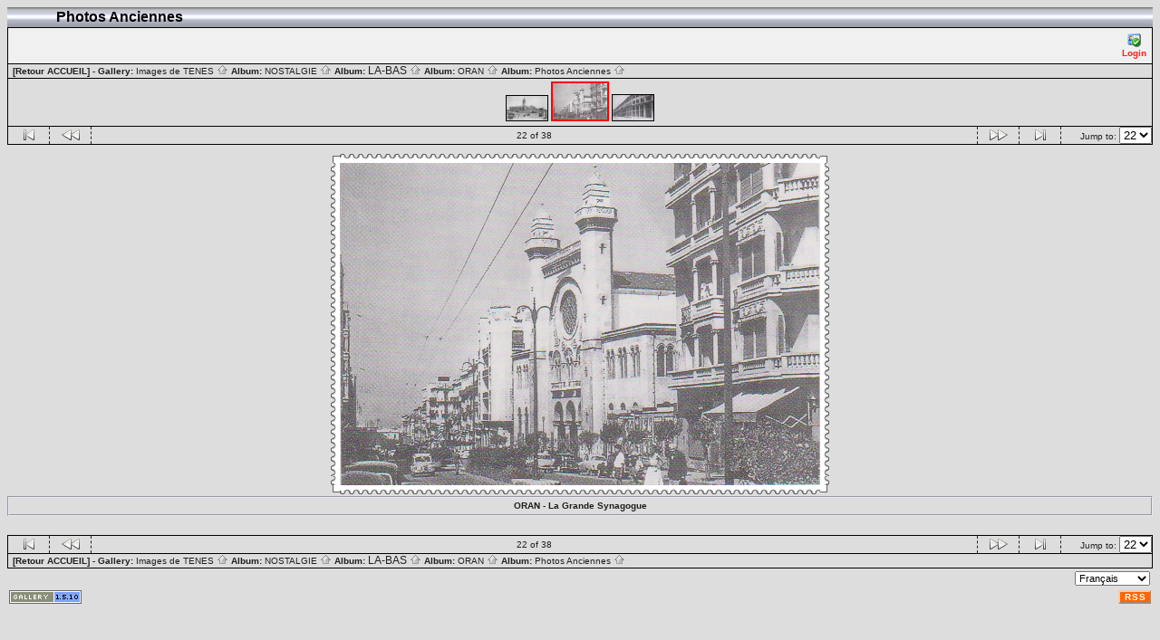

--- FILE ---
content_type: text/html; charset=ISO-8859-1
request_url: https://tenes.info/nostalgie/ORANPHOTOSANCIENNES/ORAN_La_Grande_Synagogue
body_size: 3410
content:
<!DOCTYPE html PUBLIC "-//W3C//DTD HTML 4.01 Transitional//EN" "http://www.w3.org/TR/html4/loose.dtd">
<html>
<head>
  <title>Images de TENES :: Photos Anciennes :: ORAN_La_Grande_Synagogue</title>
  <meta http-equiv="content-style-type" content="text/css">
  <meta http-equiv="content-type" content="Mime-Type; charset=ISO-8859-1">
  <meta name="content-language" content="fr-FR">

  <link rel="stylesheet" type="text/css" href="https://tenes.info/nostalgie/css/base.css.default">
  <link rel="stylesheet" type="text/css" href="https://tenes.info/nostalgie/skins/bars002/css/screen.css">
  <link rel="shortcut icon" href="https://tenes.info/nostalgie/images/favicon.ico">

  <link rel="first" href="https://tenes.info/nostalgie/ORANPHOTOSANCIENNES/basse_ville_et_santa_cruz?noCount=1">
  <link rel="prev" href="https://tenes.info/nostalgie/ORANPHOTOSANCIENNES/ORAN_La_Gare_PLM_2?noCount=1">
  <link rel="next" href="https://tenes.info/nostalgie/ORANPHOTOSANCIENNES/ORAN_La_Manufacture_BASTOS?noCount=1">
  <link rel="last" href="https://tenes.info/nostalgie/ORANPHOTOSANCIENNES/Oran_1961_3?noCount=1">
  <link rel="up" href="https://tenes.info/nostalgie/ORANPHOTOSANCIENNES?noCount=1">  <style type="text/css">
	a:link, a:visited, a:active { color: #ff1e17; }
	a:hover { color: #ff6600; }
  </style>

  </head>
  <body dir="ltr">
<table width="100%" border="0" cellpadding="0" cellspacing="0">
  <tr>
    <td>
      <table cellpadding="0" cellspacing="0" width="100%" border="0" align="center" class="mod_headliner">
        <tr valign="middle">
          <td class="leftspacer"></td>
          <td>
            <table cellspacing="0" cellpadding="0" class="mod_toplight_bg">
              <tr>
                <td class="mod_toplight_left" align="right"></td>
                <td class="head" align="left">&nbsp;Photos Anciennes &nbsp;</td>
                <td class="mod_toplight_right" align="left"></td>
              </tr>
            </table>
          </td>
        </tr>
      </table>
      <table width="100%" cellpadding="0" cellspacing="0">
        <tr>
          <td class="mod_under_hl"></td>
        </tr>
      </table>
    </td>
  </tr>
  <tr>
    <td  align="center" valign="top">
<!-- Top Nav Bar -->
<div class="topNavbar" style="width:100%">
<a id="photo_url" href="https://tenes.info/nostalgie/albums/ORANPHOTOSANCIENNES/ORAN_La_Grande_Synagogue.jpg" ></a>
<a id="page_url" href="https://tenes.info/nostalgie/ORANPHOTOSANCIENNES/ORAN_La_Grande_Synagogue?full=0"></a>
<table border="0" cellspacing="0" cellpadding="0" width="100%">
<tr>
	<td class="navtableborderbegin">
<table width="100%"  cellspacing="0" cellpadding="0" id="adminbox">
  <tr>
    <td align="left"></td>
    <td align="right">
	<form name="admin_options_form" action="view_album.php">
	
<table id="menu" align="right"><tr>
	<td><a href="https://tenes.info/nostalgie/login.php?g1_return=https%3A%2F%2Ftenes.info%2Fnostalgie%2FORANPHOTOSANCIENNES%2FORAN_La_Grande_Synagogue"><img src="https://tenes.info/nostalgie/images/icons/login.gif" title="" alt="" style="border: none;"><br>Login</a></td>
</tr>
</table>	</form>
    </td>
  </tr>
</table>
	</td>
</tr>
<tr>
	<td class="navtableborderend">

<table style="" width="100%" border="0" cellspacing="0" cellpadding="0" class="modnavboxmid">
<tr>
		

	<td class="bread" style="text-align:right; text-align:left; padding-left: 5px; padding-right: 5px;"><a style="font-weight:bold;" href="javascript:window.close();">[Retour ACCUEIL]</a> -    
			Gallery: <a href="https://tenes.info/nostalgie/albums.php">Images de TENES&nbsp;<img src="https://tenes.info/nostalgie/images/icons/navigation/nav_home.gif" alt="navigate up" title="navigate up"></a>

		Album: <a href="https://tenes.info/nostalgie/NOSTALGIE">NOSTALGIE&nbsp;<img src="https://tenes.info/nostalgie/images/icons/navigation/nav_home.gif" alt="navigate up" title="navigate up"></a>

		Album: <a href="https://tenes.info/nostalgie/LABAS"><big>LA-BAS</big>&nbsp;<img src="https://tenes.info/nostalgie/images/icons/navigation/nav_home.gif" alt="navigate up" title="navigate up"></a>

		Album: <a href="https://tenes.info/nostalgie/ORAN">ORAN&nbsp;<img src="https://tenes.info/nostalgie/images/icons/navigation/nav_home.gif" alt="navigate up" title="navigate up"></a>

		Album: <a href="https://tenes.info/nostalgie/ORANPHOTOSANCIENNES">Photos Anciennes&nbsp;<img src="https://tenes.info/nostalgie/images/icons/navigation/nav_home.gif" alt="navigate up" title="navigate up"></a>


	</td>
</tr>
</table>

	</td>
</tr>
<tr>
	<td class="navtableborderend">
<a href="https://tenes.info/nostalgie/ORANPHOTOSANCIENNES/ORAN_La_Gare_PLM_2" id="g-navmicro-backward_1"></a>
<a href="https://tenes.info/nostalgie/ORANPHOTOSANCIENNES/ORAN_La_Manufacture_BASTOS" id="g-navmicro-forward_1"></a>
<!-- Microthumb Photo Navigator -->

<table width="100%" align="center" id="g-navtable" dir="ltr">
<tr>
	<td></td>
	<td colspan="3" align="center"><a href="https://tenes.info/nostalgie/ORANPHOTOSANCIENNES/ORAN_La_Gare_PLM_2"><img class="nav_micro_img" id="thumbnail_22" alt="ORAN - La Gare PLM" title="ORAN - La Gare PLM" width="45" height="27" src="https://tenes.info/nostalgie/albums/ORANPHOTOSANCIENNES/ORAN_La_Gare_PLM_2.thumb.jpg"></a>
<a href="https://tenes.info/nostalgie/ORANPHOTOSANCIENNES/ORAN_La_Grande_Synagogue"><img class="nav_micro_current_img" id="thumbnail_23" alt="ORAN - La Grande Synagogue" title="ORAN - La Grande Synagogue" width="60" height="40" src="https://tenes.info/nostalgie/albums/ORANPHOTOSANCIENNES/ORAN_La_Grande_Synagogue.thumb.jpg"></a>
<a href="https://tenes.info/nostalgie/ORANPHOTOSANCIENNES/ORAN_La_Manufacture_BASTOS"><img class="nav_micro_img" id="thumbnail_24" alt="ORAN - La Manufacture BASTOS" title="ORAN - La Manufacture BASTOS" width="45" height="28" src="https://tenes.info/nostalgie/albums/ORANPHOTOSANCIENNES/ORAN_La_Manufacture_BASTOS.thumb.jpg"></a>
</td>
	<td></td>
</tr>
</table>
<script type="text/javascript" src="https://tenes.info/nostalgie/js/arrowkey_nav.js"></script>
	</td>
</tr>
<tr>
	<td class="navtableborderend">
<!-- 'Classic' Photo Navigator -->
<table  width="100%" cellspacing="0" cellpadding="0" id="g-navtable-bottom" dir="ltr">
<tr>
	<td class="arrows g-borderright" width="25" height="18"><a href="https://tenes.info/nostalgie/ORANPHOTOSANCIENNES/basse_ville_et_santa_cruz"><img src="https://tenes.info/nostalgie/images/icons/navigation/nav_first.gif" title="First Photo" alt="First Photo" style="border: none;"></a></td>
	<td class="arrows g-borderright" width="25" height="18"><a href="https://tenes.info/nostalgie/ORANPHOTOSANCIENNES/ORAN_La_Gare_PLM_2" id="g-nav-backward_2"><img src="https://tenes.info/nostalgie/images/icons/navigation/nav_prev.gif" title="Previous Photo" alt="Previous Photo" style="border: none;"></a></td>
	<td height="18">22 of 38</td>
	<td class="arrows g-borderleft" width="25" height="18"><a href="https://tenes.info/nostalgie/ORANPHOTOSANCIENNES/ORAN_La_Manufacture_BASTOS" id="g-nav-forward_2"><img src="https://tenes.info/nostalgie/images/icons/navigation/nav_next.gif" title="Next Photo" alt="Next Photo" style="border: none;"></a></td>
	<td class="arrows g-borderleft" width="25" height="18"><a href="https://tenes.info/nostalgie/ORANPHOTOSANCIENNES/Oran_1961_3"><img src="https://tenes.info/nostalgie/images/icons/navigation/nav_last.gif" title="Last Photo" alt="Last Photo" style="border: none;"></a></td>
	<td style="text-align: right" class="g-borderleft" width="100" height="18"><div class="nowrap">Jump to:
	<select name="goto" onChange="document.location.href=this.value" size="1">
	<option value="https://tenes.info/nostalgie/ORANPHOTOSANCIENNES/basse_ville_et_santa_cruz">1</option>
	<option value="https://tenes.info/nostalgie/ORANPHOTOSANCIENNES/hopital_militaire">2</option>
	<option value="https://tenes.info/nostalgie/ORANPHOTOSANCIENNES/hotel_continental">3</option>
	<option value="https://tenes.info/nostalgie/ORANPHOTOSANCIENNES/hotel_de_ville_EN_1927">4</option>
	<option value="https://tenes.info/nostalgie/ORANPHOTOSANCIENNES/la_mairie">5</option>
	<option value="https://tenes.info/nostalgie/ORANPHOTOSANCIENNES/la_mosqu_e_du_pacha_EN_1906">6</option>
	<option value="https://tenes.info/nostalgie/ORANPHOTOSANCIENNES/le_chateau_neuf">7</option>
	<option value="https://tenes.info/nostalgie/ORANPHOTOSANCIENNES/le_port_les_silos">8</option>
	<option value="https://tenes.info/nostalgie/ORANPHOTOSANCIENNES/le_port_vu_de_santa_cruz">9</option>
	<option value="https://tenes.info/nostalgie/ORANPHOTOSANCIENNES/le_tramway_EN_1900">10</option>
	<option value="https://tenes.info/nostalgie/ORANPHOTOSANCIENNES/les_casernes">11</option>
	<option value="https://tenes.info/nostalgie/ORANPHOTOSANCIENNES/ORAN_Vue_G_n_rale_2">12</option>
	<option value="https://tenes.info/nostalgie/ORANPHOTOSANCIENNES/Oran_monument_aux_morts">13</option>
	<option value="https://tenes.info/nostalgie/ORANPHOTOSANCIENNES/pensionnat_ste_marie_des_champs">14</option>
	<option value="https://tenes.info/nostalgie/ORANPHOTOSANCIENNES/promenade_de_l_tang_et_le_port">15</option>
	<option value="https://tenes.info/nostalgie/ORANPHOTOSANCIENNES/promenade_de_l_tang">16</option>
	<option value="https://tenes.info/nostalgie/ORANPHOTOSANCIENNES/tribunal_civil">17</option>
	<option value="https://tenes.info/nostalgie/ORANPHOTOSANCIENNES/vue_de_santa_cruz_2">18</option>
	<option value="https://tenes.info/nostalgie/ORANPHOTOSANCIENNES/ORAN_Porte_de_Tlemcen">19</option>
	<option value="https://tenes.info/nostalgie/ORANPHOTOSANCIENNES/ORAN_La_Pr_fecture">20</option>
	<option value="https://tenes.info/nostalgie/ORANPHOTOSANCIENNES/ORAN_La_Gare_PLM_2">21</option>
	<option value="https://tenes.info/nostalgie/ORANPHOTOSANCIENNES/ORAN_La_Grande_Synagogue" selected class=" g-selected">22</option>
	<option value="https://tenes.info/nostalgie/ORANPHOTOSANCIENNES/ORAN_La_Manufacture_BASTOS">23</option>
	<option value="https://tenes.info/nostalgie/ORANPHOTOSANCIENNES/ORAN_Vue_G_n_rale">24</option>
	<option value="https://tenes.info/nostalgie/ORANPHOTOSANCIENNES/ORAN_Quartier_de_L_Artillerie">25</option>
	<option value="https://tenes.info/nostalgie/ORANPHOTOSANCIENNES/ORAN">26</option>
	<option value="https://tenes.info/nostalgie/ORANPHOTOSANCIENNES/ORAN_La_ville_arabe">27</option>
	<option value="https://tenes.info/nostalgie/ORANPHOTOSANCIENNES/ORAN_Le_Village_N_gre">28</option>
	<option value="https://tenes.info/nostalgie/ORANPHOTOSANCIENNES/Oran_Le_Tribunal_et_la_Chambre_de_Commerce_cr_s_en_mars_1847">29</option>
	<option value="https://tenes.info/nostalgie/ORANPHOTOSANCIENNES/ORAN_Vendeur_d_eau">30</option>
	<option value="https://tenes.info/nostalgie/ORANPHOTOSANCIENNES/ORAN_Le_Car_RIO_SALADO_ORAN">31</option>
	<option value="https://tenes.info/nostalgie/ORANPHOTOSANCIENNES/ORAN_1833">32</option>
	<option value="https://tenes.info/nostalgie/ORANPHOTOSANCIENNES/168466913_448111386301858_4200602080464833326_n">33</option>
	<option value="https://tenes.info/nostalgie/ORANPHOTOSANCIENNES/Oran_immeuble_de_lEGA_et_la_Douane_en_construction">34</option>
	<option value="https://tenes.info/nostalgie/ORANPHOTOSANCIENNES/XX">35</option>
	<option value="https://tenes.info/nostalgie/ORANPHOTOSANCIENNES/ORAN_1960">36</option>
	<option value="https://tenes.info/nostalgie/ORANPHOTOSANCIENNES/Oran_1961_2">37</option>
	<option value="https://tenes.info/nostalgie/ORANPHOTOSANCIENNES/Oran_1961_3">38</option>
	</select>
	</div></td>
</tr>
</table>
	</td>
</tr>
</table>
<!-- End Top Nav Bar -->
</div>

<div style="width:100%">
</div>

<!-- image -->
<a name="image"></a>

  <table cellspacing="0" cellpadding="0" dir="ltr" style="margin: 0 auto">
  <tr>
	<!-- TL -->
	<td width="10" height="10"><img src="https://tenes.info/nostalgie/html_wrap/frames/postage_stamp/TL5.gif" width="10" height="10" alt="TL"></td>
	<td><table width="100%" cellspacing="0" cellpadding="0">
	    <tr>
				<!-- TTL -->
		<td width="10"><img src="https://tenes.info/nostalgie/html_wrap/frames/postage_stamp/TT5.gif" width="10" height="10" alt=""></td>
				<!-- TT -->
		<td height="10" style="background-image:url(https://tenes.info/nostalgie/html_wrap/frames/postage_stamp/TT5.gif)"><img src="https://tenes.info/nostalgie/images/pixel_trans.gif" width="1" height="1" alt=""></td>
				<!-- TTR -->
		<td width="10"><img src="https://tenes.info/nostalgie/html_wrap/frames/postage_stamp/TT5.gif" width="10" height="10" alt=""></td>
			    </tr>
	    </table></td>
	<!-- TR -->
	<td><img src="https://tenes.info/nostalgie/html_wrap/frames/postage_stamp/TR5.gif" width="10" height="10" alt=""></td>
  </tr>
  <tr>
	<td height="100%"><table cellspacing="0" cellpadding="0">
	    	    <!-- LLT -->
	    <tr>
		<td height="10"><img src="https://tenes.info/nostalgie/html_wrap/frames/postage_stamp/LL5.gif" width="10" height="10" alt=""></td>
	    </tr>
	    	    <tr>
		<!-- LL -->
		<td width="10" style="background-image:url(https://tenes.info/nostalgie/html_wrap/frames/postage_stamp/LL5.gif)"><img src="https://tenes.info/nostalgie/images/pixel_trans.gif" width="1" style="height:336px;" alt="" id="frameLL"></td>
	    </tr>
	    	    <!-- LLB -->
	    <tr>
		<td height="10"><img src="https://tenes.info/nostalgie/html_wrap/frames/postage_stamp/LL5.gif" width="10" height="10" alt=""></td>
	    </tr>
	    	    </table></td>
	<td><table cellspacing="0" cellpadding="0">
	     <tr>
		<td align="center"><div class="g-photo" style="margin: 0 auto; width:530px; height:356px"><img id="galleryImage" alt="ORAN - La Grande Synagogue" title="ORAN - La Grande Synagogue" width="530" height="356" src="https://tenes.info/nostalgie/albums/ORANPHOTOSANCIENNES/ORAN_La_Grande_Synagogue.jpg"></div></td>
	     </tr>
	    </table></td>
	<td height="100%"><table cellspacing="0" cellpadding="0">
	    	    <!-- RRT -->
	    <tr>
		<td height="10"><img src="https://tenes.info/nostalgie/html_wrap/frames/postage_stamp/RR5.gif" width="10" height="10" alt=""></td>
	    </tr>
	    	    <tr>
		<!-- RR -->
		<td width="10" style="background-image:url(https://tenes.info/nostalgie/html_wrap/frames/postage_stamp/RR5.gif)"><img src="https://tenes.info/nostalgie/images/pixel_trans.gif" width="1" style="height:336px" alt="" id="frameRR"></td>
	    </tr>
	    	    <tr>
		<!-- RRB -->
		<td height="10"><img src="https://tenes.info/nostalgie/html_wrap/frames/postage_stamp/RR5.gif" width="10" height="10" alt=""></td>
	    </tr>
	    	    </table></td>
  </tr>
  <tr>
	<!-- BL -->
	<td width="10" height="10"><img src="https://tenes.info/nostalgie/html_wrap/frames/postage_stamp/BL5.gif" width="10" height="10" alt=""></td>
	<td><table width="100%" cellspacing="0" cellpadding="0">
	    <tr>
				<!-- BBL -->
		<td width="10"><img src="https://tenes.info/nostalgie/html_wrap/frames/postage_stamp/BB5.gif" width="10" height="10" alt=""></td>
				<!-- BB -->
		<td height="10" style="background-image:url(https://tenes.info/nostalgie/html_wrap/frames/postage_stamp/BB5.gif)"><img src="https://tenes.info/nostalgie/images/pixel_trans.gif" width="1" height="1" alt="BB"></td>
				<!-- BBR -->
		<td width="10"><img src="https://tenes.info/nostalgie/html_wrap/frames/postage_stamp/BB5.gif" width="10" height="10" alt=""></td>
			    </tr>
	    </table></td>
	<!-- BR -->
	<td><img src="https://tenes.info/nostalgie/html_wrap/frames/postage_stamp/BR5.gif" width="10" height="10" alt=""></td>
  </tr>
  </table>
<div class="pview" align="center">
<!-- caption -->
<p align="center" class="pcaption">ORAN - La Grande Synagogue</p>

<!-- Custom Fields -->

<!-- voting -->

<!-- Comments --><br></div><table border="0" cellspacing="0" cellpadding="0" width="100%">
<tr>
	<td class="navtableborderbegin">
<!-- 'Classic' Photo Navigator -->
<table  width="100%" cellspacing="0" cellpadding="0" id="g-navtable-bottom" dir="ltr">
<tr>
	<td class="arrows g-borderright" width="25" height="18"><a href="https://tenes.info/nostalgie/ORANPHOTOSANCIENNES/basse_ville_et_santa_cruz"><img src="https://tenes.info/nostalgie/images/icons/navigation/nav_first.gif" title="First Photo" alt="First Photo" style="border: none;"></a></td>
	<td class="arrows g-borderright" width="25" height="18"><a href="https://tenes.info/nostalgie/ORANPHOTOSANCIENNES/ORAN_La_Gare_PLM_2" id="g-nav-backward_3"><img src="https://tenes.info/nostalgie/images/icons/navigation/nav_prev.gif" title="Previous Photo" alt="Previous Photo" style="border: none;"></a></td>
	<td height="18">22 of 38</td>
	<td class="arrows g-borderleft" width="25" height="18"><a href="https://tenes.info/nostalgie/ORANPHOTOSANCIENNES/ORAN_La_Manufacture_BASTOS" id="g-nav-forward_3"><img src="https://tenes.info/nostalgie/images/icons/navigation/nav_next.gif" title="Next Photo" alt="Next Photo" style="border: none;"></a></td>
	<td class="arrows g-borderleft" width="25" height="18"><a href="https://tenes.info/nostalgie/ORANPHOTOSANCIENNES/Oran_1961_3"><img src="https://tenes.info/nostalgie/images/icons/navigation/nav_last.gif" title="Last Photo" alt="Last Photo" style="border: none;"></a></td>
	<td style="text-align: right" class="g-borderleft" width="100" height="18"><div class="nowrap">Jump to:
	<select name="goto" onChange="document.location.href=this.value" size="1">
	<option value="https://tenes.info/nostalgie/ORANPHOTOSANCIENNES/basse_ville_et_santa_cruz">1</option>
	<option value="https://tenes.info/nostalgie/ORANPHOTOSANCIENNES/hopital_militaire">2</option>
	<option value="https://tenes.info/nostalgie/ORANPHOTOSANCIENNES/hotel_continental">3</option>
	<option value="https://tenes.info/nostalgie/ORANPHOTOSANCIENNES/hotel_de_ville_EN_1927">4</option>
	<option value="https://tenes.info/nostalgie/ORANPHOTOSANCIENNES/la_mairie">5</option>
	<option value="https://tenes.info/nostalgie/ORANPHOTOSANCIENNES/la_mosqu_e_du_pacha_EN_1906">6</option>
	<option value="https://tenes.info/nostalgie/ORANPHOTOSANCIENNES/le_chateau_neuf">7</option>
	<option value="https://tenes.info/nostalgie/ORANPHOTOSANCIENNES/le_port_les_silos">8</option>
	<option value="https://tenes.info/nostalgie/ORANPHOTOSANCIENNES/le_port_vu_de_santa_cruz">9</option>
	<option value="https://tenes.info/nostalgie/ORANPHOTOSANCIENNES/le_tramway_EN_1900">10</option>
	<option value="https://tenes.info/nostalgie/ORANPHOTOSANCIENNES/les_casernes">11</option>
	<option value="https://tenes.info/nostalgie/ORANPHOTOSANCIENNES/ORAN_Vue_G_n_rale_2">12</option>
	<option value="https://tenes.info/nostalgie/ORANPHOTOSANCIENNES/Oran_monument_aux_morts">13</option>
	<option value="https://tenes.info/nostalgie/ORANPHOTOSANCIENNES/pensionnat_ste_marie_des_champs">14</option>
	<option value="https://tenes.info/nostalgie/ORANPHOTOSANCIENNES/promenade_de_l_tang_et_le_port">15</option>
	<option value="https://tenes.info/nostalgie/ORANPHOTOSANCIENNES/promenade_de_l_tang">16</option>
	<option value="https://tenes.info/nostalgie/ORANPHOTOSANCIENNES/tribunal_civil">17</option>
	<option value="https://tenes.info/nostalgie/ORANPHOTOSANCIENNES/vue_de_santa_cruz_2">18</option>
	<option value="https://tenes.info/nostalgie/ORANPHOTOSANCIENNES/ORAN_Porte_de_Tlemcen">19</option>
	<option value="https://tenes.info/nostalgie/ORANPHOTOSANCIENNES/ORAN_La_Pr_fecture">20</option>
	<option value="https://tenes.info/nostalgie/ORANPHOTOSANCIENNES/ORAN_La_Gare_PLM_2">21</option>
	<option value="https://tenes.info/nostalgie/ORANPHOTOSANCIENNES/ORAN_La_Grande_Synagogue" selected class=" g-selected">22</option>
	<option value="https://tenes.info/nostalgie/ORANPHOTOSANCIENNES/ORAN_La_Manufacture_BASTOS">23</option>
	<option value="https://tenes.info/nostalgie/ORANPHOTOSANCIENNES/ORAN_Vue_G_n_rale">24</option>
	<option value="https://tenes.info/nostalgie/ORANPHOTOSANCIENNES/ORAN_Quartier_de_L_Artillerie">25</option>
	<option value="https://tenes.info/nostalgie/ORANPHOTOSANCIENNES/ORAN">26</option>
	<option value="https://tenes.info/nostalgie/ORANPHOTOSANCIENNES/ORAN_La_ville_arabe">27</option>
	<option value="https://tenes.info/nostalgie/ORANPHOTOSANCIENNES/ORAN_Le_Village_N_gre">28</option>
	<option value="https://tenes.info/nostalgie/ORANPHOTOSANCIENNES/Oran_Le_Tribunal_et_la_Chambre_de_Commerce_cr_s_en_mars_1847">29</option>
	<option value="https://tenes.info/nostalgie/ORANPHOTOSANCIENNES/ORAN_Vendeur_d_eau">30</option>
	<option value="https://tenes.info/nostalgie/ORANPHOTOSANCIENNES/ORAN_Le_Car_RIO_SALADO_ORAN">31</option>
	<option value="https://tenes.info/nostalgie/ORANPHOTOSANCIENNES/ORAN_1833">32</option>
	<option value="https://tenes.info/nostalgie/ORANPHOTOSANCIENNES/168466913_448111386301858_4200602080464833326_n">33</option>
	<option value="https://tenes.info/nostalgie/ORANPHOTOSANCIENNES/Oran_immeuble_de_lEGA_et_la_Douane_en_construction">34</option>
	<option value="https://tenes.info/nostalgie/ORANPHOTOSANCIENNES/XX">35</option>
	<option value="https://tenes.info/nostalgie/ORANPHOTOSANCIENNES/ORAN_1960">36</option>
	<option value="https://tenes.info/nostalgie/ORANPHOTOSANCIENNES/Oran_1961_2">37</option>
	<option value="https://tenes.info/nostalgie/ORANPHOTOSANCIENNES/Oran_1961_3">38</option>
	</select>
	</div></td>
</tr>
</table>
	</td>
</tr>
<tr>
	<td class="navtableborderend">

<table style="" width="100%" border="0" cellspacing="0" cellpadding="0" class="modnavboxmid">
<tr>
		

	<td class="bread" style="text-align:right; text-align:left; padding-left: 5px; padding-right: 5px;"><a style="font-weight:bold;" href="javascript:window.close();">[Retour ACCUEIL]</a> -    
			Gallery: <a href="https://tenes.info/nostalgie/albums.php">Images de TENES&nbsp;<img src="https://tenes.info/nostalgie/images/icons/navigation/nav_home.gif" alt="navigate up" title="navigate up"></a>

		Album: <a href="https://tenes.info/nostalgie/NOSTALGIE">NOSTALGIE&nbsp;<img src="https://tenes.info/nostalgie/images/icons/navigation/nav_home.gif" alt="navigate up" title="navigate up"></a>

		Album: <a href="https://tenes.info/nostalgie/LABAS"><big>LA-BAS</big>&nbsp;<img src="https://tenes.info/nostalgie/images/icons/navigation/nav_home.gif" alt="navigate up" title="navigate up"></a>

		Album: <a href="https://tenes.info/nostalgie/ORAN">ORAN&nbsp;<img src="https://tenes.info/nostalgie/images/icons/navigation/nav_home.gif" alt="navigate up" title="navigate up"></a>

		Album: <a href="https://tenes.info/nostalgie/ORANPHOTOSANCIENNES">Photos Anciennes&nbsp;<img src="https://tenes.info/nostalgie/images/icons/navigation/nav_home.gif" alt="navigate up" title="navigate up"></a>


	</td>
</tr>
</table>

	</td>
</tr>
</table>
<script language="JavaScript" type="text/javascript">
function ML_reload() {
var newlang=document.MLForm.newlang[document.MLForm.newlang.selectedIndex].value ;
window.location.href=newlang;
}
</script>
<form action="https://tenes.info/nostalgie/#" name="MLForm" class="MLForm" method="post">

<table class="languageSelector" align="right">
<tr>
	<td><select name="newlang" size="1" style="font-size:8pt;" onChange="ML_reload()">
	<option value="/nostalgie/ORANPHOTOSANCIENNES/ORAN_La_Grande_Synagogue?newlang=en_US">English (US)</option>
	<option value="/nostalgie/ORANPHOTOSANCIENNES/ORAN_La_Grande_Synagogue?newlang=fr_FR" selected>Fran&#231;ais</option>
	</select>
	</td>
</tr>
</table>
</form><br clear="all">      <table width="100%" cellspacing="0" cellpadding="0" class="modfooter">
        <tr>
          <td valign="top" align="left">
            <!-- The Gallery code version number, linked to the Gallery home page -->
            <span class="fineprint">
	    <a href="http://gallery.sourceforge.net" target="_blank"><img src="https://tenes.info/nostalgie/images/gallery1.gif" alt="Powered by Gallery v1" title="Powered by Gallery v1"></a>
<!-- 1.5.10 -->            </span>
          </td>
          <td style="text-align:right"><a href="https://tenes.info/nostalgie/rss.php" style="background-color:#f60; border:2px outset #ffc8a4; color:white; text-decoration:none; font:bold 10px sans-serif; padding:0px 3px 0px 5px; letter-spacing:1px;">RSS</a></td>
        </tr>
      </table>
    </td>
  </tr>
</table>

</body>
</html>
